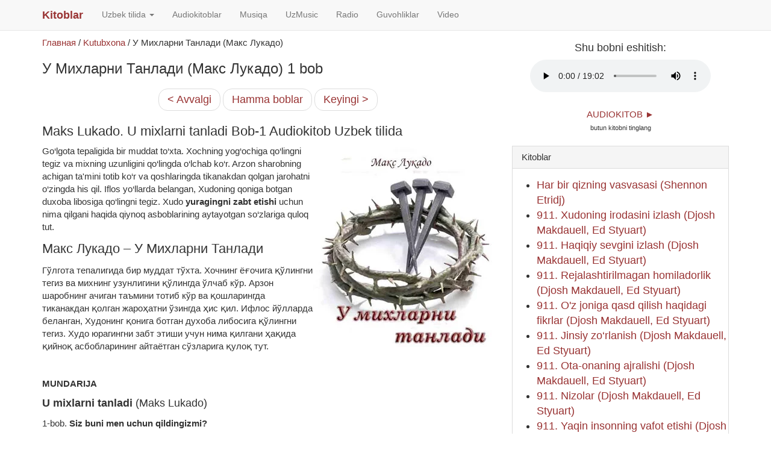

--- FILE ---
content_type: text/html; charset=UTF-8
request_url: https://www.kitobook.com/kitoblar/category/book/kutubxona/969/1/
body_size: 18713
content:
<!DOCTYPE HTML>
<html>

<head>   

    <meta charset="utf-8" />
    <meta name="description" content="Maks Lukado. U mixlarni tanladi Bob-1 Audiokitob Uzbek tilida" />
    <meta name="keywords" content="Maks Lukado. U mixlarni tanladi Bob-1 Audiokitob Uzbek tilida" />
    <meta name="viewport" content="width=device-width, initial-scale=1.0" />

    <link rel="shortcut icon" href="/favicon.ico" />                
    <title>Maks Lukado. U mixlarni tanladi Bob-1 Audiokitob Uzbek tilida</title>
    
    
    <link rel="stylesheet" type="text/css" href="/kitoblar/application/views/default/css/bootstrap.min.css" />
    <link rel="stylesheet" type="text/css" href="/kitoblar/application/views/default/css/bootstrap-theme.min.css" />
    <link rel="stylesheet" type="text/css" href="/kitoblar/application/views/default/css/style.css" />
    
    <!--[if lt IE 9]>
    <script src="https://oss.maxcdn.com/libs/html5shiv/3.7.0/html5shiv.js"></script>
    <script src="https://oss.maxcdn.com/libs/respond.js/1.4.2/respond.min.js"></script>
    <![endif]-->
    <meta name="robots" content="index, follow">
<!-- Yandex.Metrika counter -->
<script type="text/javascript" >
   (function(m,e,t,r,i,k,a){m[i]=m[i]||function(){(m[i].a=m[i].a||[]).push(arguments)};
   m[i].l=1*new Date();k=e.createElement(t),a=e.getElementsByTagName(t)[0],k.async=1,k.src=r,a.parentNode.insertBefore(k,a)})
   (window, document, "script", "https://mc.yandex.ru/metrika/tag.js", "ym");

   ym(51854858, "init", {
        id:51854858,
        clickmap:true,
        trackLinks:true,
        accurateTrackBounce:true
   });
</script>
<noscript><div><img src="https://mc.yandex.ru/watch/51854858" style="position:absolute; left:-9999px;" alt="" /></div></noscript>
<!-- /Yandex.Metrika counter -->

</head>

<body>


<!--  header -->
<header>
	<nav class="menu">
		<div class="navbar navbar-default navbar-fixed-top" role="navigation">
			<div class="container">
				<div class="navbar-header">
					<button type="button" class="navbar-toggle" data-toggle="collapse" data-target=".navbar-collapse">
						<span class="sr-only">
							раскрыть меню
						</span>
						<span class="icon-bar">
						</span>
						<span class="icon-bar">
						</span>
						<span class="icon-bar">
						</span>
					</button>
					<a class="navbar-brand" href="/"><span class="color-primary"><strong>Kitoblar</strong>&nbsp;<span class="color-second teka"></span></span></a>
				</div>
				<div class="navbar-collapse collapse">
					<ul class="nav navbar-nav">
					                        <li>
                            <a href="/kitoblar/book/" class="dropdown-toggle" data-toggle="dropdown">Uzbek tilida <b class="caret"></b></a>
                                                    <ul class="dropdown-menu">
                                                                                            <li>
									<a href="/kitoblar/category/book/kutubxona/">– &nbsp;  Kutubxona</a>
								</li>
                                                            
                            </ul>
                                                </li>
                                            
						<li>
							<!-- <a href="/audio/"> Аудио</a>-->
							<a href="/kitoblar/audio/">Audiokitoblar</a>
						</li>
						<li>
							<a target="_blank" href="/web/hamdusano/" title="Uzbek musiqa - Hamdu Sano. Bepul mp3 ko`chirish">Musiqa</a>
						</li>
						<li>
							<!-- <a target="_blank" href="/web/" title="Qo'shiqlar to'plami - Akkordlar bilan">Akkord</a> -->
							<a href="/uzmusic/" title="Uzbek Music online">UzMusic</a>
						</li>
						
						<li>
							<a target="_blank" href="/web/radio/" title="Uzbek TM-Radio online">Radio</a>
						</li>
						<!-- <li>
							<a href="/lexicon/">Словари</a>
						</li> -->
						<li>
						<a href="https://www.kitobook.com/web/guvohliklar-va-vazlari/masihiy-vazlari.html">Guvohliklar</a>
						</li>
						
						<li>
						<a title="Film. Kino. Video. Uzbek tilida onlayn film tomosha qiling" target="_blank" href="https://www.kitobook.com/web/video">Video</a>
						</li>
					</ul>
				</div>
				<!--/.nav-collapse -->
			</div>
		</div>
	</nav>
</header><!-- end header -->



<!--  content -->
<div id="content">
   
<div class="container">   <div class="row">      <div class="col-md-8">         <article itemscope="" itemtype="http://schema.org/Article">                        <nav class="breadcrumbs">
        <a href="/kitoblar/">Главная</a> <span class="breadcrumb_separator">/</span>
            <a href="/kitoblar/category/book/kutubxona/">Kutubxona</a> <span class="breadcrumb_separator">/</span>
            <span>
        У Михларни Танлади (Макс Лукадо)    </span>
    </nav>                        <h1 itemprop="name">У Михларни Танлади (Макс Лукадо) 1 bob</h1>                        <ul class="pager">                <li><a href="/kitoblar/category/book/kutubxona/969/0/">&lt; Avvalgi</a></li>                <li><a href="#pageModal" data-toggle="modal" data-target="#pageModal">Hamma boblar</a></li>                <li><a href="/kitoblar/category/book/kutubxona/969/2/">Keyingi &gt;</a></li>            </ul>                                            <div itemprop="articleBody" class="text comm">                <h1><span style="font-size:22px">Maks Lukado. U mixlarni tanladi Bob-1 Audiokitob Uzbek tilida</span></h1>

<p><img alt="Audiokitob Uzbek tilida" src="/kitoblar/images/illustration/Maks-Lukado_U-mixlarni.jpg" style="float:right; height:341px; width:300px" /></p>

<p>Go&lsquo;lgota tepaligida bir muddat to&lsquo;xta. Xochning yog&lsquo;ochiga qo&lsquo;lingni tegiz va mixning uzunligini qo&lsquo;lingda o&lsquo;lchab ko&lsquo;r. Arzon sharobning achigan ta&#39;mini totib ko&lsquo;r va qoshlaringda tikanakdan qolgan jarohatni o&lsquo;zingda his qil. Iflos yo&lsquo;llarda belangan, Xudoning qoniga botgan duxoba libosiga qo&lsquo;lingni tegiz. Xudo <strong>yuragingni zabt etishi</strong> uchun nima qilgani haqida qiynoq asboblarining aytayotgan so&lsquo;zlariga quloq tut.</p>

<p><span style="font-size:22px">Макс Лукадо &ndash; У Михларни Танлади</span></p>

<p>Гўлгота тепалигида бир муддат тўхта. Хочнинг ёғочига қўлингни тегиз ва михнинг узунлигини қўлингда ўлчаб кўр. Арзон шаробнинг ачиган таъмини тотиб кўр ва қошларингда тиканакдан қолган жароҳатни ўзингда ҳис қил. Ифлос йўлларда беланган, Худонинг қонига ботган духоба либосига қўлингни тегиз. Худо юрагингни забт этиши учун нима қилгани ҳақида қийноқ асбобларининг айтаётган сўзларига қулоқ тут.</p>

<p>&nbsp;</p>

<p><strong>MUNDARIJA</strong></p>

<p><span style="font-size:18px"><strong>U mixlarni tanladi</strong> (Maks Lukado)</span></p>

<p>1-bob. <strong>Siz buni men uchun qildingizmi?</strong></p>

<p>2-bob. <strong>&quot;Men sizning tabiatingizning qorong&#39;u tomonini egallab olaman&quot;</strong><br />
Jangovar askarning tupurishida</p>

<p>3-bob. <strong>&quot;Men sizni shu qadar yaxshi ko&#39;rardimki, sizlardan biriga aylandim&quot;</strong><br />
Tikanlar bilan toj kiygan jangovor va&#39;da</p>

<p>4-bob. <strong>&quot;Men seni kechiraman&quot;</strong><br />
Chinnigullarda kurashish va&#39;dasi</p>

<p>5-bob. <strong>&quot;Men siz bilan tilingizda gaplashaman&quot;</strong><br />
Yozuvda jang haqidagi va&#39;da</p>

<p>6-bob. <strong>&quot;Men sizga tanlov qilishga ruxsat beraman.&quot;</strong><br />
Battle Promise dvux krestax-da</p>

<p>7-bob. <strong>&quot;Men seni tark etmayman.&quot;</strong><br />
Xoch yo&#39;lidagi va&#39;daga qarshi kurash</p>

<p>8-bob. <strong>&quot;Men sizga kiyimimni beraman&quot;.</strong><br />
Xaltada va&#39;daga qarshi kurash</p>

<p>9-bob. <strong>&quot;Men sizni huzurimga taklif qilaman.&quot;</strong><br />
Yirtilgan go&#39;shtda va&#39;da bilan kurashish</p>

<p>10-bob. <strong>&quot;Men dardimni tushunaman&quot;</strong><br />
Namlangan sirka shimgichida va&#39;da bilan kurashish</p>

<p>11-bob. <strong>&quot;Men seni qutqardim, saqlayman&quot;</strong><br />
Qon va suv uchun jangovar va&#39;da</p>

<p>12-bob. <strong>&quot;Men seni abadiy sevaman&quot;</strong><br />
Xochda va&#39;da bilan kurashish</p>

<p>13-bob. <strong>&quot;Men sizning fojiangizni g&#39;alabaga aylantira olaman&quot;</strong><br />
Pogrebalnyx tagliklarida Boje obetovanie</p>

<p>14-bob. <strong>&quot;Men g&#39;alabani qo&#39;lga kiritdim.&quot;</strong><br />
Bo&#39;sh qabrda va&#39;da bilan kurashish</p>

<p>15-bob. <strong>Xochda nima qoldirasiz?</strong></p>

<p>16-bob. <strong>Yakunlovchi so&#39;zlar</strong></p>

<p>&nbsp;</p>

<hr />
<p><span style="color:#808080"><strong>Книга на узбекском языке Он Выбрал Гвозди</strong></span></p>

<p><span style="color:#808080">Автор: Макс Лукадо</span></p>

<p><span style="color:#808080">Одна из тех книг, что не оставляют равнодушными. Макс Лукадо <strong>открывает свое сердце перед нами</strong>, а в нем &ndash; Господь. Если вы думаете, что Бог вас оставил, что Он ничего не сделал для вас, что Его нет рядом, то узнайте, что сделал Бог, чтобы завоевать твое сердце. Бога есть за что благодарить! В нашей жизни есть то, за что мы можем и должны благодарить Иисуса Христа! Сама жизнь, то, что мы ее имеем, то, что мы живем &ndash; причина благодарности Господу.</span></p>

<p><span style="color:#808080">Но хотите узнать самую удивительную вещь о Том, Кто надел терновый венец вместо небесного? Он сделал это ради тебя.</span></p>

<p><span style="color:#808080">Задержись на Голгофском холме. Дотронься до дерева креста и примерь ГВОЗДЬ к своей руке. Глотни кислятину дешевого вина и почувствуй царапину от ТЕРНОВОГО ШИПА на своей брови. Прикоснись к бархату уличной грязи, пропитанной кровью Бога. Позволь орудиям ПЫТОК поведать свою историю. Послушай, как они расскажут о том, что сделал Бог, чтобы завоевать твое СЕРДЦЕ.</span></p>

<p><strong><span style="color:#808080">ОН ВЫБРАЛ ГВОЗДИ</span></strong><br />
<span style="color:#808080">Что сделал Бог, чтобы завоевать твое сердце</span></p>

<p><span style="color:#808080">Макс Лукадо</span></p>

<p>&nbsp;</p>

<p><strong><span style="color:#808080">ОГЛАВЛЕНИЕ</span></strong></p>

<p><span style="color:#808080">ПРИЗНАТЕЛЬНОСТЬ</span></p>

<p><span style="color:#808080">1. ТЫ СДЕЛАЛ ЭТО РАДИ МЕНЯ?</span></p>

<p><span style="color:#808080">2. &laquo;Я ВОЗЬМУ НА СЕБЯ ТЕМНУЮ СТОРОНУ ТВОЕЙ НАТУРЫ&raquo;<br />
Божье обетование в плевке солдата</span></p>

<p><span style="color:#808080">3. &laquo;Я ВОЗЛЮБИЛ ТЕБЯ НАСТОЛЬКО, ЧТО СТАЛ ОДНИМ ИЗ ВАС&raquo;<br />
Божье обетование в терновом венце</span></p>

<p><span style="color:#808080">4. &laquo;Я ПРОЩАЮ ТЕБЯ&raquo;<br />
Божье обетование в гвоздях</span></p>

<p><span style="color:#808080">5. &laquo;Я БУДУ ГОВОРИТЬ С ТОБОЙ НА ТВОЕМ ЯЗЫКЕ&raquo;<br />
Божье обетование в надписи</span></p>

<p><span style="color:#808080">6. &laquo;Я ПОЗВОЛЮ ТЕБЕ ВЫБИРАТЬ&raquo;<br />
Божье обетование в двух крестах</span></p>

<p><span style="color:#808080">7. &laquo;Я НЕ ПОКИНУ ТЕБЯ&raquo;<br />
Божье обетование в крестном пути</span></p>

<p><span style="color:#808080">8. &laquo;Я ДАМ ТЕБЕ СВОЕ ОДЕЯНИЕ&raquo;<br />
Божье обетование в одеянии</span></p>

<p><span style="color:#808080">9. &laquo;Я ПРИГЛАШАЮ ТЕБЯ В СВОЕ ПРИСУТСТВИЕ&raquo;<br />
Божье обетование в истерзанной плоти</span></p>

<p><span style="color:#808080">10. &laquo;Я ПОНИМАЮ ТВОЮ БОЛЬ&raquo;<br />
Божье обетование в пропитанной уксусом губке</span></p>

<p><span style="color:#808080">11. &laquo;Я ИСКУПИЛ ТЕБЯ, И Я БУДУ ХРАНИТЬ ТЕБЯ&raquo;<br />
Божье обетование в крови и воде</span></p>

<p><span style="color:#808080">12. &laquo;Я БУДУ ЛЮБИТЬ ТЕБЯ ВЕЧНО&raquo;<br />
Божье обетование в кресте</span></p>

<p><span style="color:#808080">13. &laquo;Я МОГУ ОБРАТИТЬ ТВОЮ ТРАГЕДИЮ В ТРИУМФ&raquo;<br />
Божье обетование в погребальных пеленах</span></p>

<p><span style="color:#808080">14. &laquo;Я ОДЕРЖАЛ ПОБЕДУ&raquo;<br />
Божье обетование в пустой могиле</span></p>

<p><span style="color:#808080">15. ЧТО ТЫ ОСТАВИШЬ У КРЕСТА?</span></p>

<p><span style="color:#808080">ЗАКЛЮЧИТЕЛЬНОЕ СЛОВО</span></p>
            </div>                                                                             <ul class="pager">                <li><a href="/kitoblar/category/book/kutubxona/969/0/">&lt; Avvalgi</a></li>                <li><a href="#pageModal" data-toggle="modal" data-target="#pageModal">Hamma boblar</a></li>                <li><a href="/kitoblar/category/book/kutubxona/969/2/">Keyingi &gt;</a></li>            </ul>                        <div id="pageModal" class="modal fade" tabindex="-1" role="dialog">               <div class="modal-dialog modal-lg">                  <div class="modal-content">                     <div class="modal-header">                        <button type="button" class="close" data-dismiss="modal" aria-hidden="true">?</button>                        <h4 class="modal-title"><a href="/kitoblar/category/book/">Uzbek tilida</a>: У Михларни Танлади (Макс Лукадо)</h4>                     </div>                     <div class="modal-body">                        <p>Hamma boblar:</p>                                             <ul class="pagination pmodal">                                                                                <li><a href="/kitoblar/category/book/kutubxona/969/0/">0</a></li>                                                                                                            <li><span class="page-numbers current">1</span></li>                                                                                                            <li><a href="/kitoblar/category/book/kutubxona/969/2/">2</a></li>                                                                                                            <li><a href="/kitoblar/category/book/kutubxona/969/3/">3</a></li>                                                                                                            <li><a href="/kitoblar/category/book/kutubxona/969/4/">4</a></li>                                                                                                            <li><a href="/kitoblar/category/book/kutubxona/969/5/">5</a></li>                                                                                                            <li><a href="/kitoblar/category/book/kutubxona/969/6/">6</a></li>                                                                                                            <li><a href="/kitoblar/category/book/kutubxona/969/7/">7</a></li>                                                                                                            <li><a href="/kitoblar/category/book/kutubxona/969/8/">8</a></li>                                                                                                            <li><a href="/kitoblar/category/book/kutubxona/969/9/">9</a></li>                                                                                                            <li><a href="/kitoblar/category/book/kutubxona/969/10/">10</a></li>                                                                                                            <li><a href="/kitoblar/category/book/kutubxona/969/11/">11</a></li>                                                                                                            <li><a href="/kitoblar/category/book/kutubxona/969/12/">12</a></li>                                                                                                            <li><a href="/kitoblar/category/book/kutubxona/969/13/">13</a></li>                                                                                                            <li><a href="/kitoblar/category/book/kutubxona/969/14/">14</a></li>                                                                                                            <li><a href="/kitoblar/category/book/kutubxona/969/15/">15</a></li>                                                                                                            <li><a href="/kitoblar/category/book/kutubxona/969/16/">16</a></li>                                                                            </ul>                                                                  </div>                     <div class="modal-footer">                        <button type="button" class="btn btn-default" data-dismiss="modal">закрыть</button>                     </div>                  </div>               </div>            </div>            <!-- #Modal -->                        <ul class="pagination">
             
        <li><a href="/kitoblar/category/book/kutubxona/969/0/">&laquo;</span></a></li>
                     
        <li><a href="/kitoblar/category/book/kutubxona/969/0/">&lt;</span></a></li>
                     
        <li><a href="/kitoblar/category/book/kutubxona/969/0/">0</span></a></li>
                            <li><span class="page-numbers current">1</span></li>
                     
        <li><a href="/kitoblar/category/book/kutubxona/969/2/">2</span></a></li>
                     
        <li><a href="/kitoblar/category/book/kutubxona/969/3/">3</span></a></li>
                     
        <li><a href="/kitoblar/category/book/kutubxona/969/4/">4</span></a></li>
                     
        <li><a href="/kitoblar/category/book/kutubxona/969/5/">5</span></a></li>
                     
        <li><a href="/kitoblar/category/book/kutubxona/969/2/">&gt;</span></a></li>
                     
        <li><a href="/kitoblar/category/book/kutubxona/969/16/">&raquo;</span></a></li>
            </ul>                        <br />            <br />         </article>      </div>            <div class="col-md-4">                           <div class="text-center">            <h4>Shu bobni eshitish:</h4>                        <audio controls="">                              <source src="/kitoblar/media/mp3/ML/U-mixlarni-tanladi_Maks-Lukado_01-bob.mp3" type="audio/mpeg"/>                                          </audio>                                 </div>         <br />                                                                        

<div align=center>




<a href="https://www.kitobook.com/kitoblar/audio/kutubxona/" id="dynamicLinkBetweenBookAndAudio">AUDIOKITOB ►</a>
<script>
    (function(){
        // Изменение ссылки с книги на аудио и наоборт, с учетом индекса книги
        // Работает только на одну ссылку
        // Пример сссылки <a href="https://www.kitobook.com/kitoblar/category/book/kutubxona/" id="dynamicLinkBetweenBookAndAudio">Link text</a>
        // Функия добавляет к ссылке (href) индекс книги, которую получает с URL
        let link = window.location.pathname.split("/");
        for (let i = link.length; i > 0; i--) {
            if (+link[i] > 300) {
                document.getElementById("dynamicLinkBetweenBookAndAudio").href += link[i].toString();
                break;
            }
        }
    })();
</script>
<br /><span style='font-size:11px; color-text:#E9E9E9;'>butun kitobni tinglang</span> 
</div><br />

 <section class="panel panel-default">
	<header class="panel-heading">
	   <h3 class="panel-title">Kitoblar</h3>
	</header>
	<div class="panel-body">
	   <div class="row">
		  <ul>
						<li><a  href="/kitoblar/category/book/kutubxona/873/1/">Har bir qizning vasvasasi (Shennon Etridj)</a></li>
						<li><a  href="/kitoblar/category/book/kutubxona/874/1/">911. Xudoning irodasini izlash (Djosh Makdauell, Ed Styuart) </a></li>
						<li><a  href="/kitoblar/category/book/kutubxona/875/1/">911. Haqiqiy sevgini izlash (Djosh Makdauell, Ed Styuart)</a></li>
						<li><a  href="/kitoblar/category/book/kutubxona/876/1/">911. Rejalashtirilmagan homiladorlik (Djosh Makdauell, Ed Styuart) </a></li>
						<li><a  href="/kitoblar/category/book/kutubxona/877/1/">911. O'z joniga qasd qilish haqidagi fikrlar (Djosh Makdauell, Ed Styuart)</a></li>
						<li><a  href="/kitoblar/category/book/kutubxona/878/1/">911. Jinsiy zo‘rlanish (Djosh Makdauell, Ed Styuart) </a></li>
						<li><a  href="/kitoblar/category/book/kutubxona/879/1/">911. Ota-onaning ajralishi (Djosh Makdauell, Ed Styuart)</a></li>
						<li><a  href="/kitoblar/category/book/kutubxona/880/1/">911. Nizolar (Djosh Makdauell, Ed Styuart)</a></li>
						<li><a  href="/kitoblar/category/book/kutubxona/881/1/">911. Yaqin insonning vafot etishi (Djosh Makdauell, Ed Styuart) </a></li>
						<li><a  href="/kitoblar/category/book/kutubxona/882/1/">Сенинг Чўққиларинг томон йўл (Ханна Харвард)</a></li>
						<li><a  href="/kitoblar/category/book/kutubxona/883/1/">Фаришталар ҳам сукут сақлаган эдилар (Макс Лукадо)</a></li>
						<li><a  href="/kitoblar/category/book/kutubxona/884/1/">Худонинг Буюклиги (Эйден Тозер)</a></li>
						<li><a  href="/kitoblar/category/book/kutubxona/885/1/">Яраланган юрак (Дэн Аллендер)</a></li>
						<li><a  href="/kitoblar/category/book/kutubxona/886/1/">Худонинг Муқаддаслиги (Роберт Спраул)</a></li>
						<li><a  href="/kitoblar/category/book/kutubxona/887/1/">Фарзандингиз учун қай тариқа чўпон бўлиш мумкин? (Тед Трипп)</a></li>
						<li><a  href="/kitoblar/category/book/kutubxona/888/1/">Энага яна ёрдамга шошади (Мишель Лароу)</a></li>
						<li><a  href="/kitoblar/category/book/kutubxona/889/1/">Iso (Josh Makdauell)</a></li>
						<li><a  href="/kitoblar/category/book/kutubxona/890/1/">Сандон устида (Макс Лукадо)</a></li>
						<li><a  href="/kitoblar/category/book/kutubxona/891/1/">Гувохлик ва биография (Николай Бойко Ерофеевич)</a></li>
						<li><a  href="/kitoblar/category/book/kutubxona/892/1/">Турмуш ўртоғингиз нотўғри ёъл тутганда, Сиз тоғри ёъл тудинг (Лесли Верник)</a></li>
						<li><a  href="/kitoblar/category/book/kutubxona/893/1/">Матонат соҳиби (Джош Макдауелл) </a></li>
						<li><a  href="/kitoblar/category/book/kutubxona/894/1/">Бахтли оила (Абдулла Рашидов)</a></li>
						<li><a  href="/kitoblar/category/book/kutubxona/895/1/">Zamonamiz durdonasi (Nikolay Boyko)</a></li>
						<li><a  href="/kitoblar/category/book/kutubxona/896/1/">Худди Исо Каби (Макс Лукадо)</a></li>
						<li><a  href="/kitoblar/category/book/kutubxona/897/1/">Уни Нажоткор деб аташлари таажжубли эмас (Макс Лукадо)</a></li>
						<li><a  href="/kitoblar/category/book/kutubxona/898/1/">Дарбадар ўгилнинг қайтиши (Генри Нувен)</a></li>
						<li><a  href="/kitoblar/category/book/kutubxona/899/1/">Худо жуда яқин келди (Макс Лукадо)</a></li>
						<li><a  href="/kitoblar/category/book/kutubxona/900/1/">Эски Аҳд аёллари ҳақида вазлар (Чарлз Спержен)</a></li>
						<li><a  href="/kitoblar/category/book/kutubxona/901/1/">Iso bizning taqdirimiz (Vilgelm Bush)</a></li>
						<li><a  href="/kitoblar/category/book/kutubxona/902/1/">Сиз осмонда қилолмайдиган иш (Марк Кехилл)</a></li>
						<li><a  href="/kitoblar/category/book/kutubxona/903/1/">Дарбадар ўғил (Чарлз Спержен)</a></li>
						<li><a  href="/kitoblar/category/book/kutubxona/904/1/">Ҳомиладорлигим кундалиги (Вера Самарина)</a></li>
						<li><a  href="/kitoblar/category/book/kutubxona/905/1/">Иброҳимнинг оиласи: парчаланган шажарани шифолаш (Дон Мак-Керри)</a></li>
						<li><a  href="/kitoblar/category/book/kutubxona/906/1/">Зулматдаги нур (Доктор Джеймс ва Ширли Добсон)</a></li>
						<li><a  href="/kitoblar/category/book/kutubxona/907/1/">Митти Тиллақўнғиз ва Серқуёш ўтлоқзор аҳолиси (Майя Огородникова)</a></li>
						<li><a  href="/kitoblar/category/book/kutubxona/908/1/">Подшоҳнинг сири  (Урусла Марк)</a></li>
						<li><a  href="/kitoblar/category/book/kutubxona/909/1/">Яна қароқчилар қўлидами? (Урусла Марк)</a></li>
						<li><a  href="/kitoblar/category/book/kutubxona/910/1/">Қароқчиларникидай  эмас (Марк Урусла)</a></li>
						<li><a  href="/kitoblar/category/book/kutubxona/911/1/"> Эътиқод уфқлари (Георгий Винс)</a></li>
						<li><a  href="/kitoblar/category/book/kutubxona/912/1/">(Биродар Андрей ва Алекс Янсен) Сирли масиҳийлар</a></li>
						<li><a  href="/kitoblar/category/book/kutubxona/913/1/">Масиҳийлик таълимоти асослари (Роберт Спраул)</a></li>
						<li><a  href="/kitoblar/category/book/kutubxona/914/1/">Ҳаёт бўронларига бардош беринг (Пол Эстебрукс)</a></li>
						<li><a  href="/kitoblar/category/book/kutubxona/915/1/">Абадийликка ишонаман (Николай Ерофеевич Бойко)</a></li>
						<li><a  href="/kitoblar/category/book/kutubxona/916/1/">Ўсмир ибодатининг кучи (Сторми Омартиан)</a></li>
						<li><a  href="/kitoblar/category/book/kutubxona/917/1/">Чегарасиз хает (Ник Вуйчич)</a></li>
						<li><a  href="/kitoblar/category/book/kutubxona/918/1/">Севимли инсоннинг ҳаёти (Генри Нувен)</a></li>
						<li><a  href="/kitoblar/category/book/kutubxona/919/1/">Довюраклар (Макс Лукадо)</a></li>
						<li><a  href="/kitoblar/category/book/kutubxona/920/1/">Бирга қилинган ибодатнинг қудрати (Сторми Омартиан)</a></li>
						<li><a  href="/kitoblar/category/book/kutubxona/921/1/">Хузур халоват амрлари (Джон Макартур)</a></li>
						<li><a  href="/kitoblar/category/book/kutubxona/922/1/">Саботли инсон (Джош Макдауелл)</a></li>
						<li><a  href="/kitoblar/category/book/kutubxona/923/1/">Shijoatkor (Nik Vuychich)</a></li>
						<li><a  href="/kitoblar/category/book/kutubxona/924/1/">Мақсад Сари Йўналтирилган Ҳаёт (Рик Уоррен)</a></li>
						<li><a  href="/kitoblar/category/book/kutubxona/925/1/">Тарих йўналишини ўзгартирган далил  (Джош ва Шон Макдауэлл)</a></li>
						<li><a  href="/kitoblar/category/book/kutubxona/926/1/">Чалғитиш номли душман (Джон Мэйсон)</a></li>
						<li><a  href="/kitoblar/category/book/kutubxona/927/1/">Мафтункор Гўзаллик (Джон ва Стейси Элдридж)</a></li>
						<li><a  href="/kitoblar/category/book/kutubxona/928/1/">Севги ва ҳурмат (Эмерсон Эггерих)</a></li>
						<li><a  href="/kitoblar/category/book/kutubxona/929/1/">Ayollar ishongan yolg‘on va ozod qiladigan haqiqat (Nensi Demoss)</a></li>
						<li><a  href="/kitoblar/category/book/kutubxona/930/1/">Хакиат асоси (Джон Стотт)</a></li>
						<li><a  href="/kitoblar/category/book/kutubxona/931/1/">Ибодатгўй аёлнинг кучи (Сторми Омартиан)</a></li>
						<li><a  href="/kitoblar/category/book/kutubxona/932/1/">Тўғри қарор (Джош ва Дотти Макдауэлл)</a></li>
						<li><a  href="/kitoblar/category/book/kutubxona/933/1/">Нега? (Филип Янси)</a></li>
						<li><a  href="/kitoblar/category/book/kutubxona/934/1/">Hayotdagi yetakchilik va ijodiy salohiyat (Rik Joyner) </a></li>
						<li><a  href="/kitoblar/category/book/kutubxona/935/1/">Ishayo 53 sharxlar (Mitch Gleyzer) </a></li>
						<li><a  href="/kitoblar/category/book/kutubxona/936/1/">Xudoga qay tarzda manzur bolish mumkin (Robert Charlz Spraul) </a></li>
						<li><a  href="/kitoblar/category/book/kutubxona/937/1/">Mukaddas ruxning siri (Robert Charlz Spraul) </a></li>
						<li><a  href="/kitoblar/category/book/kutubxona/938/1/">Ota-ona ibodatining kuchi (Stormi  Omartian)</a></li>
						<li><a  href="/kitoblar/category/book/kutubxona/939/1/">Muhabbat tilsimi (Djosh Makdauell)</a></li>
						<li><a  href="/kitoblar/category/book/kutubxona/940/1/"> Xudoning qalbiga mos erkak (Jim Jorj)</a></li>
						<li><a  href="/kitoblar/category/book/kutubxona/941/1/">Bolaning nazaridagi qahramon (Djosh Makdauell)</a></li>
						<li><a  href="/kitoblar/category/book/kutubxona/942/1/">Энага ёрдамга шошади (Мишел Лароу)</a></li>
						<li><a  href="/kitoblar/category/book/kutubxona/943/1/">G‘alamisning xati (Klayv Steyplz Lyuis) </a></li>
						<li><a  href="/kitoblar/category/book/kutubxona/944/1/">Dolzarb Savollarga Javoblar (James Paker) </a></li>
						<li><a  href="/kitoblar/category/book/kutubxona/945/1/">Yalang‘och dalillar (Josh Makdauell) </a></li>
						<li><a  href="/kitoblar/category/book/kutubxona/946/1/">Erkak ehtiyoji, ayol ehtiyoji (Kichik Uillard F.Xarli)</a></li>
						<li><a  href="/kitoblar/category/book/kutubxona/947/1/">Tashlandiq bola (Robert Bob Mitchell) </a></li>
						<li><a  href="/kitoblar/category/book/kutubxona/948/1/">Oddiy Masihiylik (Klayv Steyplz Lyuis)</a></li>
						<li><a  href="/kitoblar/category/book/kutubxona/949/1/">Iso nomi bilan (Genri Nuven)</a></li>
						<li><a  href="/kitoblar/category/book/kutubxona/950/1/">Sevgi hayot tarzi sifatida (Geri Chepmen G.)</a></li>
						<li><a  href="/kitoblar/category/book/kutubxona/951/1/">Sevgining beshta tili (Geri Chepmen)</a></li>
						<li><a  href="/kitoblar/category/book/kutubxona/952/1/">O‘Smir Bilan Ochiq Suhbat (Josh va Dotti Makdauell)</a></li>
						<li><a  href="/kitoblar/category/book/kutubxona/953/1/">Mayin momaqaldiroq (Maks Lukado)</a></li>
						<li><a  href="/kitoblar/category/book/kutubxona/954/1/">Otaning 10 majburiyati (Josh Makdauell)</a></li>
						<li><a  href="/kitoblar/category/book/kutubxona/955/1/">Ruh va tana Uyg‘unligi. (Stormi Omartian)</a></li>
						<li><a  href="/kitoblar/category/book/kutubxona/956/1/">To‘g‘ri qarorlar izlab. (Josh Makdauell va Bob Xostetler)</a></li>
						<li><a  href="/kitoblar/category/book/kutubxona/957/1/">Nikohdagi Baxtning 10 Retsepti (Josh Makdauell)</a></li>
						<li><a  href="/kitoblar/category/book/kutubxona/958/1/">Shoshma-shosharliksiz hayot (Alan Fadling)</a></li>
						<li><a  href="/kitoblar/category/book/kutubxona/959/1/">Buyuklardan O‘rganing (Jon Maksvell)</a></li>
						<li><a  href="/kitoblar/category/book/kutubxona/960/1/">Shogirdlarni tarbiyalovchi cho‘pon (Bill Xall)</a></li>
						<li><a  href="/kitoblar/category/book/kutubxona/961/1/">Ilohiy Kontrabandachi (Birodar Andrey)</a></li>
						<li><a  href="/kitoblar/category/book/kutubxona/962/1/">Erkaklarga Ayollar Haqida MUTLAQO MAXFIY (Shonti va Jeff Feldan)</a></li>
						<li><a  href="/kitoblar/category/book/kutubxona/963/1/">Erkaklar va ayollar teng, ammo turlicha (A.Strok)</a></li>
						<li><a  href="/kitoblar/category/book/kutubxona/964/1/">Меҳмондўстлик амрлари (Александр Строк)</a></li>
						<li><a  href="/kitoblar/category/book/kutubxona/965/1/">Аниқлик излаб (Джош Макдауелл)</a></li>
						<li><a  href="/kitoblar/category/book/kutubxona/966/1/">Исо (Джош Макдауелл)</a></li>
						<li><a  href="/kitoblar/category/book/kutubxona/967/1/">Ибодатгуй эрнинг қудрати (С.Омартиан)</a></li>
						<li><a  href="/kitoblar/category/book/kutubxona/968/1/">Одатий ҳаётга қарши малҳам (Макс Лукадо)</a></li>
						<li><a style="color:#F90;" href="/kitoblar/category/book/kutubxona/969/1/">У Михларни Танлади (Макс Лукадо)</a></li>
						<li><a  href="/kitoblar/category/book/kutubxona/970/1/">Сен уддалайсан (Макс Лукадо)</a></li>
						<li><a  href="/kitoblar/category/book/kutubxona/971/1/">Бу одамлар ким? 2-китоб (Макс Лукадо)</a></li>
						<li><a  href="/kitoblar/category/book/kutubxona/972/1/">Бу одамлар ким? 1-китоб (Макс Лукадо)</a></li>
						<li><a  href="/kitoblar/category/book/kutubxona/973/1/">Эзгулик Учун (Чарлз Стенли)</a></li>
						<li><a  href="/kitoblar/category/book/kutubxona/974/1/">Самода бизни нима кутади? (Рэнди Алькорн)</a></li>
						<li><a  href="/kitoblar/category/book/kutubxona/975/1/">Ибодатгўй Рафиқанинг Қудрати (Сторми Омартиан)</a></li>
						<li><a  href="/kitoblar/category/book/kutubxona/976/1/">Қирол буйруғи (Елена Соколова)</a></li>
						<li><a  href="/kitoblar/category/book/kutubxona/977/1/">Оиладаги туб Ўзгаришилар (Дуглас Уилсон)</a></li>
						<li><a  href="/kitoblar/category/book/kutubxona/978/1/">Худога манзур аёл (Элизабет Джордж)</a></li>
						<li><a  href="/kitoblar/category/book/kutubxona/979/1/">Асл бўлиб дуёга келгансан, нусха бўлиб ўтиб кетма (Джон Мейсон)</a></li>
						<li><a  href="/kitoblar/category/book/kutubxona/980/1/">Айтилган барча гапларга ишонаверма (Джош Мак-Дауэлл)</a></li>
						<li><a  href="/kitoblar/category/book/kutubxona/981/1/">Олтин қалб (Елена Соколова)</a></li>
						<li><a  href="/kitoblar/category/book/kutubxona/982/1/">Бахт Шахри (Елена Соколова)</a></li>
						<li><a  href="/kitoblar/category/book/kutubxona/983/1/">Гуркираган насторийлар Альманах.(Махдумзода Бахромхан)</a></li>
						<li><a  href="/kitoblar/category/book/kutubxona/984/1/">Аффабель Новда. Абадият тарафидаги ойна (Джон Бивер)</a></li>
						<li><a  href="/kitoblar/category/book/kutubxona/985/1/">Ҳузур ҳаловатда ўсиб (Боб Джорж)</a></li>
						<li><a  href="/kitoblar/category/book/kutubxona/986/1/">Иноятнинг ажойиблиги нимада (Филип Янси)</a></li>
						<li><a  href="/kitoblar/category/book/kutubxona/987/1/">Марям (Риверс Франсин)</a></li>
						<li><a  href="/kitoblar/category/book/kutubxona/988/1/">Бурсабо (Риверс Франсин)</a></li>
						<li><a  href="/kitoblar/category/book/kutubxona/989/1/">Рут (Риверс Франсин)</a></li>
						<li><a  href="/kitoblar/category/book/kutubxona/990/1/">Рахоба (Риверс Франсин)</a></li>
						<li><a  href="/kitoblar/category/book/kutubxona/991/1/">Тамара (Риверс Франсин)</a></li>
						<li><a  href="/kitoblar/category/book/kutubxona/992/1/">Самовий одам (Пол Хатауэй) Ака Юн</a></li>
						<li><a  href="/kitoblar/category/book/kutubxona/993/1/">Шунчаки дурадгор эмас (Джош Мак-Дауэлл)</a></li>
						<li><a  href="/kitoblar/category/book/kutubxona/994/1/">Фаришта айтиб берган ҳикоя (Макс Лукадо)</a></li>
						<li><a  href="/kitoblar/category/book/kutubxona/995/1/">Йиртилган парда (Гулшан Эстер)</a></li>
						<li><a  href="/kitoblar/category/book/kutubxona/996/1/">Руҳий жанг (Жон Буньянн)</a></li>
						<li><a  href="/kitoblar/category/book/kutubxona/997/1/">Гувоҳ (Джош Мак-Дауэлл)</a></li>
						<li><a  href="/kitoblar/category/book/kutubxona/998/1/">Кувгинлар Кетидан Келадиган Рохат. (Рон Брэкин)</a></li>
						<li><a  href="/kitoblar/category/book/kutubxona/999/1/">ЙЎЛБАРСНИ БЎЙСУНДИРИШ (Тони Энтони)</a></li>
					  </ul>
	   </div>
	</div>
 </section>

 

<div align=center>
<a target="_blank" href="https://forms.gle/GMWWkMBf3qzfRtnt7">Qaysi kitoblarni eshitmoqchisiz?<br /><img alt="Qaysi kitoblarni tinglashni istaysiz?" src="https://kitobook.com/images/kitobni.jpg" style="border:2px solid #FFFFFF"></a><br />
<span style='font-size:11px; color-text:#E9E9E9;'>docs.google.com/forms</span> 
</div><br />
    		
			<b>Xush kelibsiz!</b><br /><br />
			Яхши аудио Китоблар<br />
<a href="https://www.youtube.com/@UzAudioKitob/">YouTube.com/@UzAudioKitob</a><br /><br />

<a href="https://www.kitobook.com/kitoblar/audio/"><img alt="Audiokitoblar Uzbek tilida" src="https://kitobook.com/kitoblar/images/obl/all-kitoblar100.jpg" style="border:2px solid #FFFFFF"></a><br /><br />

<a target="_blank" href="https://www.kitobook.com/web/video/film-muqaddas-kitob-2.html">Kinolar va Multiklar<br /><img alt="Kinolar Uzbek tilida" src="https://kitobook.com/kitoblar/images/obl/kino-uzbek-tilida100.jpg" style="border:2px solid #FFFFFF"></a><br /><br />

<a target="_blank" href="https://www.kitobook.com/audio/injil/41/">Audiokitob - Injil Uzbek tilidagi. Yangi Ahd<br /><img alt="Audiokitob Injil Uzbek tilidagi. Yangi Ahd" src="https://kitobook.com/kitoblar/images/obl/audio-kitoblar-uzb100.jpg" style="border:2px solid #FFFFFF"></a><br /><br />

<a target="_blank" href="https://t.me/audio_kito_bot">Аудио Кутубхона<br /><img alt="Audiokitob Uzbek tilida" src="https://kitobook.com/kitoblar/images/obl/audio-kitoblar_telegram250.jpg" style="border:2px solid #FFFFFF"></a><br />


Telegram bot: @audio_kito_bot<br />
Kanal: <a target="_blank" href="https://t.me/kitoblar_elektron_uz">@kitoblar_elektron_uz</a>
<br />
 <b><a target="_blank" href="https://t.me/audio_kitoblar_uzbektilida">@audio_kitoblar_uzbektilida</a></b>
<br />
🎧 Ushbu kanal siz uchun turli janrdagi Audio kitoblarni taqdim etadi.<br />

- Kitoblar<br />
- Tahlillar<br />
- Suhbatlar<br />
- Mulohazalar<br />
- Bilimlar<br />
- Tarixiy asarlar<br />
- Motivatsion kitoblar<br />

📖 Vaqtingizni unumli o‘tkazing va bilimlaringizni kengaytiring!
<br /><br /><br />

<a target="_blank" href="https://kitobook.com/gospel/"><img alt="Audiokitob Injil Uzbek tilidagi. Yangi Ahd" src="https://kitobook.com/gospel/img/Xushxabar_hikoyalari.png" style="border:2px solid #FFFFFF"></a><br /><br />

<div align="center">
<hr>
<div style="display: flex; align-items:center; column-gap: 10px;">
        <span class="text-left">
		<a target="_blank" href="https://www.kitobook.com/mcdonald/books/40/00.html">
		<img border="0" src="https://kitobook.com/mcdonald/img/MakDonaldning_sharhlari_kitob.jpg" alt="MakDonaldning sharhlari kitob"></a>
<br> 
Uilyam MakDonald - taniqli ilohiyot o‘qituvchisi, oltmishdan ortiq kitob muallifi.<br>
MakDonaldning Muqaddas Kitobga sharhlari - Muqaddas Kitob: <a href="https://www.kitobook.com/mcdonald/books/40/00.html">kitobook.com/mcdonald/</a>
  </span>
  </div>
<hr>
</div>
 <!--
<form method="post" class="searchform" action="/symphony/search/">            <div class="input-group">               <input class="form-control" value=" Simfoniyadan qidirish" onfocus="if (this.value == ' Simfoniyadan qidirish') {this.value = '';}" onblur="if (this.value == '') {this.value = ' Simfoniyadan qidirish';}" name="sym" id="s" type="text">               <span class="input-group-btn"><button class="btn btn-default">Qidirish</button></span>            </div>         </form> -->        <br><br>                        </div>   </div></div>    
</div>
<!-- end content -->



<!-- footer -->
<hr class="line" /><div class="container">	<div class="row">		<div class="col-md-4">			<h4 class="topminus">				Tarjimalar			</h4>			<ul>								                <li>					<a href="/kitoblar/category/book/kutubxona/">Uzbek tilida: Kutubxona</a>				</li>                                			</ul>			<br />		</div>		<div class="col-md-4">			<h4 class="topminus">				Sharhlar 			</h4>		<!--	<ul>              			</ul> -->			...ҳар куни — байрамнинг биринчи кунидан охирги кунигача Худонинг Таврот китобидан ўқиб берди...<br><br>...kunidan oxirgi kunigacha Xudoning Tavrot kitobidan o‘qib berdi... <br><i>Naximiyo 8:18</i> <br><br>		</div>		<div class="col-md-4">			<h4 class="topminus">				Ma’lumotlar			</h4>			<ul>				<li><a target="_blank" href="https://www.kitobook.com/web/Muqaddas-Kitob/">Мукаддас Китоб (web)</a>									</li>				<li>					<a target="_blank" href="http://ichlib.com">Kutubxona: Kitoblar, Audio, Video</a>									</li>				<li>					<a target="_blank" href="http://www.bibleforchildren.org/languages/uzbek/stories.php">Bolalar uchun Muqaddas Kitob</a>									</li>						<li>					<a target="_blank" href="http://ibt.org.ru/ru/ebook?id=UZB/latn">Download Injilning</a>					 PDF, FB2, EPUB				</li><li>					<a title="Uzbek tilida Muqaddas Kitob Injil skachat. Audio mp3, Download" target="_blank" href="https://yadi.sk/d/1_WkBeDqIXSJVg">Injil skachat</a> - Audio mp3, Download (.zip 624mb)				</li>			</ul>		</div>		<br />	</div></div><hr class="line" /><div class="container">	<div class="about">		
<h2>Yaxshi audio kitoblarni yuklab oling uzbek tilidagi</h2>


<a href="/kitoblar/category/book/kutubxona/873/1/"><img alt="Har bir qizning vasvasasi kitobi haqidagi fikrlar" src="https://kitobook.com/kitoblar/images/obl/873.jpg" style="border:4px solid #FFFFFF"></a>&nbsp; 
&nbsp;

<a href="/kitoblar/category/book/kutubxona/874/1/"><img alt="911. Xudoning irodasini izlash (Djosh Makdauell, Ed Styuart)" src="https://kitobook.com/kitoblar/images/obl/874.jpg" style="border:4px solid #FFFFFF"></a>&nbsp; 
&nbsp;
<a href="/kitoblar/category/book/kutubxona/875/1/"><img alt="911. Haqiqiy sevgini izlash (Djosh Makdauell, Ed Styuart)" src="https://kitobook.com/kitoblar/images/obl/875.jpg" style="border:4px solid #FFFFFF"></a>&nbsp; 
&nbsp;
<a href="/kitoblar/category/book/kutubxona/876/1/"><img alt="911. Rejalashtirilmagan homiladorlik (Djosh Makdauell, Ed Styuart)" src="https://kitobook.com/kitoblar/images/obl/876.jpg" style="border:4px solid #FFFFFF"></a>&nbsp; 
&nbsp;
<a href="/kitoblar/category/book/kutubxona/877/1/"><img alt="911. O'z joniga qasd qilish haqidagi fikrlar (Djosh Makdauell, Ed Styuart)" src="https://kitobook.com/kitoblar/images/obl/877.jpg" style="border:4px solid #FFFFFF"></a>&nbsp; 
&nbsp;
<a href="/kitoblar/category/book/kutubxona/878/1/"><img alt="911. Jinsiy zo‘rlanish (Djosh Makdauell, Ed Styuart)" src="https://kitobook.com/kitoblar/images/obl/878.jpg" style="border:4px solid #FFFFFF"></a>&nbsp; 
&nbsp;
<a href="/kitoblar/category/book/kutubxona/879/1/"><img alt="911. Ota-onaning ajralishi (Djosh Makdauell, Ed Styuart)" src="https://kitobook.com/kitoblar/images/obl/879.jpg" style="border:4px solid #FFFFFF"></a>&nbsp; 
&nbsp;
<a href="/kitoblar/category/book/kutubxona/880/1/"><img alt="911. Nizolar (Djosh Makdauell, Ed Styuart)" src="https://kitobook.com/kitoblar/images/obl/880.jpg" style="border:4px solid #FFFFFF"></a>&nbsp; 
&nbsp;
<a href="/kitoblar/category/book/kutubxona/881/1/"><img alt="911. Yaqin insonning vafot etishi (Djosh Makdauell, Ed Styuart)" src="https://kitobook.com/kitoblar/images/obl/881.jpg" style="border:4px solid #FFFFFF"></a>&nbsp; 
&nbsp;
<a href="/kitoblar/category/book/kutubxona/882/1/"><img alt="Сенинг Чўққиларинг томон йўл (Ханна Харвард)" src="https://kitobook.com/kitoblar/images/obl/882.jpg" style="border:4px solid #FFFFFF"></a>&nbsp; 
&nbsp;
<a href="/kitoblar/category/book/kutubxona/883/1/"><img alt="Фаришталар ҳам сукут сақлаган эдилар (Макс Лукадо)" src="https://kitobook.com/kitoblar/images/obl/883.jpg" style="border:4px solid #FFFFFF"></a>&nbsp; 
&nbsp;
<a href="/kitoblar/category/book/kutubxona/884/1/"><img alt="Худонинг Буюклиги (Эйден Тозер)" src="https://kitobook.com/kitoblar/images/obl/884.jpg" style="border:4px solid #FFFFFF"></a>&nbsp; 
&nbsp;
<a href="/kitoblar/category/book/kutubxona/885/1/"><img alt="Яраланган юрак (Дэн Аллендер)" src="https://kitobook.com/kitoblar/images/obl/885.jpg" style="border:4px solid #FFFFFF"></a>&nbsp; 
&nbsp;
<a href="/kitoblar/category/book/kutubxona/886/1/"><img alt="Худонинг Муқаддаслиги (Роберт Спраул)" src="https://kitobook.com/kitoblar/images/obl/886.jpg" style="border:4px solid #FFFFFF"></a>&nbsp; 
&nbsp;


<a href="/kitoblar/category/book/kutubxona/887/1/"><img alt="Фарзандингиз учун қай тариқа чўпон бўлиш мумкин? (Тед Трипп)" src="https://kitobook.com/kitoblar/images/obl/887.jpg" style="border:4px solid #FFFFFF"></a>&nbsp; 
&nbsp; 
<a href="/kitoblar/category/book/kutubxona/888/1/"><img alt="Энага яна ёрдамга шошади (Мишель Лароу)" src="https://kitobook.com/kitoblar/images/obl/888.jpg" style="border:4px solid #FFFFFF"></a>&nbsp; 
&nbsp; 
<a href="/kitoblar/category/book/kutubxona/890/1/"><img alt="Сандон устида (Макс Лукадо)" src="https://kitobook.com/kitoblar/images/obl/890.jpg" style="border:4px solid #FFFFFF"></a>&nbsp; 
<a href="/kitoblar/category/book/kutubxona/891/1/"><img alt="Гувохлик ва биография (Николай Бойко Ерофеевич)" src="https://kitobook.com/kitoblar/images/obl/891.jpg" style="border:4px solid #FFFFFF"></a>&nbsp; 
&nbsp; 
<a href="/kitoblar/category/book/kutubxona/892/1/"><img alt="Турмуш ўртоғингиз нотўғри ёъл тутганда, Сиз тоғри ёъл тудинг (Лесли Верник)" src="https://kitobook.com/kitoblar/images/obl/892.jpg" style="border:4px solid #FFFFFF"></a>&nbsp; 
&nbsp;
<a href="/kitoblar/category/book/kutubxona/893/1/"><img alt="Матонат соҳиби (Джош Макдауелл)" src="https://kitobook.com/kitoblar/images/obl/893.jpg" style="border:4px solid #FFFFFF"></a>&nbsp; 
&nbsp;
<a href="/kitoblar/category/book/kutubxona/894/1/"><img alt="Бахтли оила (Абдулла Рашидов)" src="https://kitobook.com/kitoblar/images/obl/894.jpg" style="border:4px solid #FFFFFF"></a>&nbsp; 
&nbsp;
<a href="/kitoblar/category/book/kutubxona/895/1/"><img alt="Zamonamiz durdonasi (Nikolay Boyko)" src="https://kitobook.com/kitoblar/images/obl/895.jpg" style="border:4px solid #FFFFFF"></a>&nbsp; 
&nbsp;
<a href="/kitoblar/category/book/kutubxona/896/1/"><img alt="Худди Исо Каби (Макс Лукадо)" src="https://kitobook.com/kitoblar/images/obl/896.jpg" style="border:4px solid #FFFFFF"></a>&nbsp; 
&nbsp;
<a href="/kitoblar/category/book/kutubxona/897/1/"><img alt="Уни Нажоткор деб аташлари таажжубли эмас (Макс Лукадо)" src="https://kitobook.com/kitoblar/images/obl/897.jpg" style="border:4px solid #FFFFFF"></a>&nbsp; 
&nbsp;
		
<a href="/kitoblar/category/book/kutubxona/898/1/"><img alt="Дарбадар ўгилнинг қайтиши (Генри Нувен)" src="https://kitobook.com/kitoblar/images/obl/898.jpg" style="border:4px solid #FFFFFF"></a>&nbsp; 
&nbsp;
<a href="/kitoblar/category/book/kutubxona/899/1/"><img alt="Худо жуда яқин келди (Макс Лукадо)" src="https://kitobook.com/kitoblar/images/obl/899.jpg" style="border:4px solid #FFFFFF"></a>&nbsp; 
&nbsp;
<a href="/kitoblar/category/book/kutubxona/900/1/"><img alt="Эски Аҳд аёллари ҳақида вазлар (Чарлз Спержен)" src="https://kitobook.com/kitoblar/images/obl/900.jpg" style="border:4px solid #FFFFFF"></a>&nbsp; 
&nbsp;
<a href="/kitoblar/category/book/kutubxona/901/1/"><img alt="Iso bizning taqdirimiz (Vilgelm Bush)" src="https://kitobook.com/kitoblar/images/obl/901.jpg" style="border:4px solid #FFFFFF"></a>&nbsp; 
&nbsp;
<a href="/kitoblar/category/book/kutubxona/902/1/"><img alt="Сиз осмонда қилолмайдиган иш (Марк Кехилл)" src="https://kitobook.com/kitoblar/images/obl/902.jpg" style="border:4px solid #FFFFFF"></a>&nbsp; 
&nbsp;
<a href="/kitoblar/category/book/kutubxona/903/1/"><img alt="Дарбадар ўғил (Чарлз Спержен)" src="https://kitobook.com/kitoblar/images/obl/903.jpg" style="border:4px solid #FFFFFF"></a>&nbsp; 
&nbsp;
<a href="/kitoblar/category/book/kutubxona/904/1/"><img alt="Ҳомиладорлигим кундалиги (Вера Самарина)" src="https://kitobook.com/kitoblar/images/obl/904.jpg" style="border:4px solid #FFFFFF"></a>&nbsp; 
&nbsp;
<a href="/kitoblar/category/book/kutubxona/905/1/"><img alt="Иброҳимнинг оиласи: парчаланган шажарани шифолаш (Дон Мак-Керри)" src="https://kitobook.com/kitoblar/images/obl/905.jpg" style="border:4px solid #FFFFFF"></a>&nbsp; 
&nbsp;
<a href="/kitoblar/category/book/kutubxona/906/1/"><img alt="Зулматдаги нур (Доктор Джеймс ва Ширли Добсон)" src="https://kitobook.com/kitoblar/images/obl/906.jpg" style="border:4px solid #FFFFFF"></a>&nbsp; 
&nbsp;
<a href="/kitoblar/category/book/kutubxona/907/1/"><img alt="Митти Тиллақўнғиз ва Серқуёш ўтлоқзор аҳолиси (Майя Огородникова)" src="https://kitobook.com/kitoblar/images/obl/907.jpg" style="border:4px solid #FFFFFF"></a>&nbsp; 
&nbsp;
<a href="/kitoblar/category/book/kutubxona/908/1/"><img alt="Подшоҳнинг сири  (Урусла Марк)" src="https://kitobook.com/kitoblar/images/obl/908.jpg" style="border:4px solid #FFFFFF"></a>&nbsp; 
&nbsp;
<a href="/kitoblar/category/book/kutubxona/909/1/"><img alt="Яна қароқчилар қўлидами? (Урусла Марк)" src="https://kitobook.com/kitoblar/images/obl/909.jpg" style="border:4px solid #FFFFFF"></a>&nbsp; 
&nbsp;
<a href="/kitoblar/category/book/kutubxona/910/1/"><img alt="Қароқчиларникидай  эмас (Марк Урусла)" src="https://kitobook.com/kitoblar/images/obl/910.jpg" style="border:4px solid #FFFFFF"></a>&nbsp; 
&nbsp;
<a href="/kitoblar/category/book/kutubxona/911/1/"><img alt="Эътиқод уфқлари (Георгий Винс)" src="https://kitobook.com/kitoblar/images/obl/911.jpg" style="border:4px solid #FFFFFF"></a>&nbsp; 
&nbsp;
<a href="/kitoblar/category/book/kutubxona/912/1/"><img alt="(Биродар Андрей ва Алекс Янсен) Сирли масиҳийлар" src="https://kitobook.com/kitoblar/images/obl/912.jpg" style="border:4px solid #FFFFFF"></a>&nbsp; 
&nbsp;
<a href="/kitoblar/category/book/kutubxona/913/1/"><img alt="Масиҳийлик таълимоти асослари (Роберт Спраул)" src="https://kitobook.com/kitoblar/images/obl/913.jpg" style="border:4px solid #FFFFFF"></a>&nbsp; 
&nbsp;
<a href="/kitoblar/category/book/kutubxona/914/1/"><img alt="Ҳаёт бўронларига бардош беринг (Пол Эстебрукс)" src="https://kitobook.com/kitoblar/images/obl/914.jpg" style="border:4px solid #FFFFFF"></a>&nbsp; 
&nbsp;
<a href="/kitoblar/category/book/kutubxona/915/1/"><img alt="Абадийликка ишонаман (Николай Ерофеевич Бойко)" src="https://kitobook.com/kitoblar/images/obl/915.jpg" style="border:4px solid #FFFFFF"></a>&nbsp; 
&nbsp;
					



<a href="/kitoblar/category/book/kutubxona/916/1/"><img alt="Ўсмир ибодатининг кучи (Сторми Омартиан) kitob Uzbek tilida" src="https://kitobook.com/kitoblar/images/obl/916.jpg" style="border:4px solid #FFFFFF"></a>&nbsp; 
&nbsp;
<a href="/kitoblar/category/book/kutubxona/917/1/"><img alt="Чегарасиз хает (Ник Вуйчич) kitob Uzbek tilida" src="https://kitobook.com/kitoblar/images/obl/917.jpg" style="border:4px solid #FFFFFF"></a>&nbsp; 
&nbsp;
<a href="/kitoblar/category/book/kutubxona/918/1/"><img alt="Севимли инсоннинг ҳаёти (Генри Нувен) kitob Uzbek tilida" src="https://kitobook.com/kitoblar/images/obl/918.jpg" style="border:4px solid #FFFFFF"></a>&nbsp; 
&nbsp;
<a href="/kitoblar/category/book/kutubxona/919/1/"><img alt="Довюраклар (Макс Лукадо) kitob Uzbek tilida" src="https://kitobook.com/kitoblar/images/obl/919.jpg" style="border:4px solid #FFFFFF"></a>&nbsp; 
&nbsp;
<a href="/kitoblar/category/book/kutubxona/920/1/"><img alt="Бирга қилинган ибодатнинг қудрати (Сторми Омартиан) kitob Uzbek tilida" src="https://kitobook.com/kitoblar/images/obl/920.jpg" style="border:4px solid #FFFFFF"></a>&nbsp; 
&nbsp;
<a href="/kitoblar/category/book/kutubxona/921/1/"><img alt="Хузур халоват амрлари (Джон Макартур) kitob Uzbek tilida" src="https://kitobook.com/kitoblar/images/obl/921.jpg" style="border:4px solid #FFFFFF"></a>&nbsp; 
&nbsp;
<a href="/kitoblar/category/book/kutubxona/922/1/"><img alt="Саботли инсон (Джош Макдауелл) kitob Uzbek tilida" src="https://kitobook.com/kitoblar/images/obl/922.jpg" style="border:4px solid #FFFFFF"></a>&nbsp; 
&nbsp;
<a href="/kitoblar/category/book/kutubxona/923/1/"><img alt="Shijoatkor (Nik Vuychich) kitob Uzbek tilida" src="https://kitobook.com/kitoblar/images/obl/923.jpg" style="border:4px solid #FFFFFF"></a>&nbsp; 
&nbsp;

<a href="/kitoblar/category/book/kutubxona/924/1/"><img alt="Мақсад Сари Йўналтирилган Ҳаёт (Рик Уоррен) kitob Uzbek tilida" src="https://kitobook.com/kitoblar/images/obl/924.jpg" style="border:4px solid #FFFFFF"></a>&nbsp; 
&nbsp;
<a href="/kitoblar/category/book/kutubxona/926/1/"><img alt="Чалғитиш номли душман (Джон Мэйсон) kitob Uzbek tilida" src="https://kitobook.com/kitoblar/images/obl/926.jpg" style="border:4px solid #FFFFFF"></a>&nbsp; 
&nbsp;
<a href="/kitoblar/category/book/kutubxona/927/1/"><img alt="Мафтункор Гўзаллик (Джон ва Стейси Элдридж) kitob Uzbek tilida" src="https://kitobook.com/kitoblar/images/obl/927.jpg" style="border:4px solid #FFFFFF"></a>&nbsp; 
&nbsp;
<a href="/kitoblar/category/book/kutubxona/928/1/"><img alt="Севги ва ҳурмат (Эмерсон Эггерих) kitob Uzbek tilida" src="https://kitobook.com/kitoblar/images/obl/928.jpg" style="border:4px solid #FFFFFF"></a>&nbsp; 
&nbsp;
<a href="/kitoblar/category/book/kutubxona/929/1/"><img alt="Ayollar... (Nensi Demoss) kitob Uzbek tilida" src="https://kitobook.com/kitoblar/images/obl/929.jpg" style="border:4px solid #FFFFFF"></a>&nbsp; 
&nbsp;
<a href="/kitoblar/category/book/kutubxona/930/1/"><img alt="Хакиат асоси (Джон Стотт) kitob Uzbek tilida" src="https://kitobook.com/kitoblar/images/obl/930.jpg" style="border:4px solid #FFFFFF"></a>&nbsp; 
&nbsp;

<a href="/kitoblar/category/book/kutubxona/931/1/"><img alt="ИБОДАТГЎЙ АЁЛНИНГ КУЧИ (СТОРМИ ОМАРТИАН) kitob Uzbek tilida" src="https://kitobook.com/kitoblar/images/obl/931.jpg" style="border:4px solid #FFFFFF"></a>&nbsp; 
&nbsp;
<a href="/kitoblar/category/book/kutubxona/932/1/"><img alt="ТЎҒРИ ҚАРОР (Джош ва Дотти Макдауэлл) kitob Uzbek tilida" src="https://kitobook.com/kitoblar/images/obl/932.jpg" style="border:4px solid #FFFFFF"></a>&nbsp; 
&nbsp;
<a href="/kitoblar/category/book/kutubxona/933/1/"><img alt="Нега? (Филип Янси) kitob Uzbek tilida" src="https://kitobook.com/kitoblar/images/obl/933.jpg" style="border:4px solid #FFFFFF"></a>&nbsp; 
&nbsp;
<a href="/kitoblar/category/book/kutubxona/934/1/"><img alt="Hayotdagi yetakchilik va ijodiy salohiyat (Rik Joyner) kitob Uzbek tilida" src="https://kitobook.com/kitoblar/images/obl/934.jpg" style="border:4px solid #FFFFFF"></a>&nbsp; 
&nbsp;
<a href="/kitoblar/category/book/kutubxona/935/1/"><img alt="Ishayo 53 sharxlar (Mitch Gleyzer) kitob Uzbek tilida" src="https://kitobook.com/kitoblar/images/obl/935.jpg" style="border:4px solid #FFFFFF"></a>&nbsp; 
&nbsp;
<a href="/kitoblar/category/book/kutubxona/936/1/"><img alt="Xudoga qay tarzda manzur bolish mumkin (Robert Charlz Spraul) kitob Uzbek tilida" src="https://kitobook.com/kitoblar/images/obl/936.jpg" style="border:4px solid #FFFFFF"></a>&nbsp; 
&nbsp;
<a href="/kitoblar/category/book/kutubxona/937/1/"><img alt="Mukaddas ruxning siri (Robert Charlz Spraul) kitob Uzbek tilida" src="https://kitobook.com/kitoblar/images/obl/937.jpg" style="border:4px solid #FFFFFF"></a>&nbsp; 
&nbsp;
<a href="/kitoblar/category/book/kutubxona/938/1/"><img alt="Ota-ona ibodatining kuchi (Stormi Omartian) kitob Uzbek tilida" src="https://kitobook.com/kitoblar/images/obl/938.jpg" style="border:4px solid #FFFFFF"></a>&nbsp; 
&nbsp;
<a href="/kitoblar/category/book/kutubxona/939/1/"><img alt="Muhabbat tilsimi (Djosh Makdauell) kitob Uzbek tilida" src="https://kitobook.com/kitoblar/images/obl/939.jpg" style="border:4px solid #FFFFFF"></a>&nbsp; 
&nbsp;
<a href="/kitoblar/category/book/kutubxona/940/1/"><img alt="Xudoning qalbiga mos erkak (Jim Jorj) kitob Uzbek tilida" src="https://kitobook.com/kitoblar/images/obl/940.jpg" style="border:4px solid #FFFFFF"></a>&nbsp; 
&nbsp;    <a href="/kitoblar/category/book/kutubxona/942/1/"><img alt="Enaga yordamga shoshadi (Mishel Larou) kitob Uzbek tilida" src="https://kitobook.com/kitoblar/images/obl/942.jpg" style="border:4px solid #FFFFFF"></a>&nbsp; 
&nbsp;
 <a href="/kitoblar/category/book/kutubxona/941/1/"><img alt="Bolaning nazaridagi qahramon (Djosh Makdauell) kitob Uzbek tilida" src="https://kitobook.com/kitoblar/images/obl/941.jpg" style="border:4px solid #FFFFFF"></a>&nbsp; 
&nbsp;
   <a href="/kitoblar/category/book/kutubxona/943/1/"><img alt="G‘alamisning xati (Klayv Steyplz Lyuis) kitob Uzbek tilida" src="https://kitobook.com/kitoblar/images/obl/943.jpg" style="border:4px solid #FFFFFF"></a>&nbsp; 
&nbsp;
 <a href="/kitoblar/category/book/kutubxona/944/1/"><img alt="Dolzarb Savollarga Javoblar (James Paker) kitob Uzbek tilida" src="https://kitobook.com/kitoblar/images/obl/944.jpg" style="border:4px solid #FFFFFF"></a>&nbsp; 
&nbsp;
 <a href="/kitoblar/category/book/kutubxona/945/1/"><img alt="kitob Uzbek tilida" src="https://kitobook.com/kitoblar/images/obl/945.jpg" style="border:4px solid #FFFFFF"></a>&nbsp; 
&nbsp;
 <a href="/kitoblar/category/book/kutubxona/946/1/"><img alt="kitob Uzbek tilida" src="https://kitobook.com/kitoblar/images/obl/946.jpg" style="border:4px solid #FFFFFF"></a>&nbsp; 
&nbsp;
 <a href="/kitoblar/category/book/kutubxona/947/1/"><img alt="kitob Uzbek tilida" src="https://kitobook.com/kitoblar/images/obl/947.jpg" style="border:4px solid #FFFFFF"></a>&nbsp; 
&nbsp;

<a href="https://www.kitobook.com/kitoblar/audio/kutubxona/948">
<img alt="Audio kitob Uzbekcha" src="https://kitobook.com/kitoblar/images/obl/948.jpg" style="border:4px solid #FFFFFF"></a>&nbsp; 
&nbsp;
<a href="https://www.kitobook.com/kitoblar/audio/kutubxona/949">
<img alt="Audio kitob Uzbekcha" src="https://kitobook.com/kitoblar/images/obl/949.jpg" style="border:4px solid #FFFFFF"></a>&nbsp; 
&nbsp;
<a href="https://www.kitobook.com/category/book/hikoyalar-kitobi/40/0/">
<img alt="Bolalar Audiokitob Uzbekcha" src="https://kitobook.com/kitoblar/images/obl/bibl-bm180.jpg" style="border:4px solid #FFFFFF"></a>&nbsp; 
&nbsp;
<a href="https://kitobook.com/category/book/hikoyalar-kitobi/1/1/">
<img alt="Bolalar kitob Uzbekcha" src="https://kitobook.com/kitoblar/images/obl/uz001.jpg" style="border:4px solid #FFFFFF"></a>&nbsp; 
&nbsp;
<a href="https://www.kitobook.com/kitoblar/audio/kutubxona/950">
<img alt="Audio kitob Uzbekcha" src="https://kitobook.com/kitoblar/images/obl/950.jpg" style="border:4px solid #FFFFFF"></a>&nbsp; 
&nbsp;
<a href="https://www.kitobook.com/kitoblar/audio/kutubxona/951">
<img alt="Audio kitob Uzbekcha" src="https://kitobook.com/kitoblar/images/obl/951.jpg" style="border:4px solid #FFFFFF"></a>&nbsp; 
&nbsp;
<a href="https://www.kitobook.com/kitoblar/audio/kutubxona/952">
<img alt="Audio kitob Uzbekcha" src="https://kitobook.com/kitoblar/images/obl/952.jpg" style="border:4px solid #FFFFFF"></a>&nbsp; 
&nbsp;
<a href="https://www.kitobook.com/kitoblar/audio/kutubxona/953">
<img alt="Audio kitob Uzbekcha" src="https://kitobook.com/kitoblar/images/obl/953.jpg" style="border:4px solid #FFFFFF"></a>&nbsp; 
&nbsp;
<a href="https://www.kitobook.com/kitoblar/audio/kutubxona/954">
<img alt="Audio kitob Uzbekcha" src="https://kitobook.com/kitoblar/images/obl/954.jpg" style="border:4px solid #FFFFFF"></a>&nbsp; 
&nbsp;
<a href="https://www.kitobook.com/kitoblar/audio/kutubxona/955">
<img alt="Audiokitob Uzbek tilida" src="https://kitobook.com/kitoblar/images/obl/955.jpg" style="border:4px solid #FFFFFF"></a>&nbsp; 
&nbsp;
<a href="https://www.kitobook.com/kitoblar/audio/kutubxona/956">
<img alt="Audiokitob Uzbek tilida" src="https://kitobook.com/kitoblar/images/obl/956.jpg" style="border:4px solid #FFFFFF"></a>&nbsp; 
&nbsp;
<a href="https://www.kitobook.com/kitoblar/audio/kutubxona/957">
<img alt="Audiokitob Uzbek tilida" src="https://kitobook.com/kitoblar/images/obl/957.jpg" style="border:4px solid #FFFFFF"></a>&nbsp; 
&nbsp;
<a href="https://www.kitobook.com/kitoblar/audio/kutubxona/958">
<img alt="Audiokitob Uzbek tilida" src="https://kitobook.com/kitoblar/images/obl/958.jpg" style="border:4px solid #FFFFFF"></a>&nbsp; 
&nbsp;

<a href="https://www.kitobook.com/kitoblar/audio/kutubxona/959">
<img alt="Audiokitob Uzbek tilida" src="https://kitobook.com/kitoblar/images/obl/959.jpg" style="border:4px solid #FFFFFF"></a>&nbsp; 
&nbsp;
<a href="https://www.kitobook.com/kitoblar/audio/kutubxona/960/">
<img alt="Audiokitob Uzbek tilida" src="https://kitobook.com/kitoblar/images/obl/960.jpg" style="border:4px solid #FFFFFF"></a>&nbsp; 
&nbsp;
<a href="https://www.kitobook.com/kitoblar/audio/kutubxona/961/">
<img alt="Audiokitob Uzbek tilida" src="https://kitobook.com/kitoblar/images/obl/961.jpg" style="border:4px solid #FFFFFF"></a>&nbsp; 
&nbsp;
<a href="https://www.kitobook.com/kitoblar/audio/kutubxona/962/">
<img alt="Audiokitob Uzbek tilida" src="https://kitobook.com/kitoblar/images/obl/962.jpg" style="border:4px solid #FFFFFF"></a>&nbsp; 
&nbsp;
<a href="https://www.kitobook.com/kitoblar/audio/kutubxona/963/">
<img alt="Audiokitob Uzbek tilida" src="https://kitobook.com/kitoblar/images/obl/963.jpg" style="border:4px solid #FFFFFF"></a>&nbsp; 
&nbsp;
<a href="https://www.kitobook.com/kitoblar/audio/kutubxona/964/">
<img alt="Audiokitob Uzbek tilida" src="https://kitobook.com/kitoblar/images/obl/964.jpg" style="border:4px solid #FFFFFF"></a>&nbsp; 
&nbsp;
<a href="https://www.kitobook.com/kitoblar/audio/kutubxona/965/">
<img alt="Audiokitob Uzbek tilida" src="https://kitobook.com/kitoblar/images/obl/965.jpg" style="border:4px solid #FFFFFF"></a>&nbsp; 
&nbsp;
<a href="https://www.kitobook.com/kitoblar/audio/kutubxona/966/">
<img alt="Audiokitob Uzbek tilida" src="https://kitobook.com/kitoblar/images/obl/966.jpg" style="border:4px solid #FFFFFF"></a>&nbsp; 
&nbsp;
<a href="https://www.kitobook.com/kitoblar/audio/kutubxona/967/">
<img alt="Audiokitob Uzbek tilida" src="https://kitobook.com/kitoblar/images/obl/967.jpg" style="border:4px solid #FFFFFF"></a>&nbsp; 
&nbsp;
<a href="https://www.kitobook.com/kitoblar/audio/kutubxona/968/">
<img alt="Audiokitob Uzbek tilida" src="https://kitobook.com/kitoblar/images/obl/968.jpg" style="border:4px solid #FFFFFF"></a>&nbsp; 
&nbsp;
<a href="https://www.kitobook.com/kitoblar/audio/kutubxona/969/">
<img alt="Audiokitob Uzbek tilida" src="https://kitobook.com/kitoblar/images/obl/969.jpg" style="border:4px solid #FFFFFF"></a>&nbsp; 
&nbsp;
<a href="https://www.kitobook.com/kitoblar/audio/kutubxona/970/">
<img alt="Audiokitob Uzbek tilida" src="https://kitobook.com/kitoblar/images/obl/970.jpg" style="border:4px solid #FFFFFF"></a>&nbsp; 
&nbsp;

<a href="https://www.kitobook.com/kitoblar/audio/kutubxona/971/">
<img alt="Audiokitob Uzbek tilida" src="https://kitobook.com/kitoblar/images/obl/971.jpg" style="border:4px solid #FFFFFF"></a>&nbsp; 
&nbsp;
<a href="https://www.kitobook.com/kitoblar/audio/kutubxona/972/">
<img alt="Audiokitob Uzbek tilida" src="https://kitobook.com/kitoblar/images/obl/972.jpg" style="border:4px solid #FFFFFF"></a>&nbsp; 
&nbsp;
<a href="https://www.kitobook.com/kitoblar/audio/kutubxona/973/">
<img alt="Audiokitob Uzbek tilida" src="https://kitobook.com/kitoblar/images/obl/973.jpg" style="border:4px solid #FFFFFF"></a>&nbsp; 
&nbsp;
<a href="https://www.kitobook.com/kitoblar/audio/kutubxona/974/">
<img alt="Audiokitob Uzbek tilida" src="https://kitobook.com/kitoblar/images/obl/974.jpg" style="border:4px solid #FFFFFF"></a>&nbsp; 
&nbsp;
<a href="https://www.kitobook.com/kitoblar/audio/kutubxona/975/">
<img alt="Audiokitob Uzbek tilida" src="https://kitobook.com/kitoblar/images/obl/975.jpg" style="border:4px solid #FFFFFF"></a>&nbsp; 
&nbsp;
<a href="https://www.kitobook.com/kitoblar/audio/kutubxona/976/">
<img alt="Audiokitob Uzbek tilida" src="https://kitobook.com/kitoblar/images/obl/976.jpg" style="border:4px solid #FFFFFF"></a>&nbsp; 
&nbsp;
<a href="https://www.kitobook.com/kitoblar/audio/kutubxona/977/">
<img alt="Audiokitob Uzbek tilida" src="https://kitobook.com/kitoblar/images/obl/977.jpg" style="border:4px solid #FFFFFF"></a>&nbsp; 
&nbsp;
<a href="https://www.kitobook.com/kitoblar/audio/kutubxona/978/">
<img alt="Audiokitob Uzbek tilida" src="https://kitobook.com/kitoblar/images/obl/978.jpg" style="border:4px solid #FFFFFF"></a>&nbsp; 
&nbsp;
<a href="https://www.kitobook.com/kitoblar/audio/kutubxona/979/">
<img alt="Audiokitob Uzbek tilida" src="https://kitobook.com/kitoblar/images/obl/979.jpg" style="border:4px solid #FFFFFF"></a>&nbsp; 
&nbsp;
<a href="https://www.kitobook.com/kitoblar/audio/kutubxona/980/">
<img alt="Audiokitob Uzbek tilida" src="https://kitobook.com/kitoblar/images/obl/980.jpg" style="border:4px solid #FFFFFF"></a>&nbsp; 
&nbsp;
<a href="https://www.kitobook.com/kitoblar/audio/kutubxona/981/">
<img alt="Audiokitob Uzbek tilida" src="https://kitobook.com/kitoblar/images/obl/981.jpg" style="border:4px solid #FFFFFF"></a>&nbsp; 
&nbsp;
<a href="https://www.kitobook.com/kitoblar/audio/kutubxona/982/">
<img alt="Audiokitob Uzbek tilida" src="https://kitobook.com/kitoblar/images/obl/982.jpg" style="border:4px solid #FFFFFF"></a>&nbsp; 
&nbsp;
<a href="https://www.kitobook.com/kitoblar/audio/kutubxona/983/">
<img alt="Audiokitob Uzbek tilida" src="https://kitobook.com/kitoblar/images/obl/983.jpg" style="border:4px solid #FFFFFF"></a>&nbsp; 
&nbsp;
<a href="https://www.kitobook.com/kitoblar/audio/kutubxona/984/">
<img alt="Audiokitob Uzbek tilida" src="https://kitobook.com/kitoblar/images/obl/984.jpg" style="border:4px solid #FFFFFF"></a>&nbsp; 
&nbsp;
<a href="https://www.kitobook.com/kitoblar/audio/kutubxona/985/">
<img alt="Audiokitob Uzbek tilida" src="https://kitobook.com/kitoblar/images/obl/985.jpg" style="border:4px solid #FFFFFF"></a>&nbsp; 
&nbsp;
<a href="https://www.kitobook.com/kitoblar/audio/kutubxona/986/">
<img alt="Audiokitob Uzbek tilida" src="https://kitobook.com/kitoblar/images/obl/986.jpg" style="border:4px solid #FFFFFF"></a>&nbsp; 
&nbsp;
<a href="https://www.kitobook.com/kitoblar/audio/kutubxona/987/">
<img alt="Audiokitob Uzbek tilida" src="https://kitobook.com/kitoblar/images/obl/987.jpg" style="border:4px solid #FFFFFF"></a>&nbsp; 
&nbsp;
<a href="https://www.kitobook.com/kitoblar/audio/kutubxona/988/">
<img alt="Audiokitob Uzbek tilida" src="https://kitobook.com/kitoblar/images/obl/988.jpg" style="border:4px solid #FFFFFF"></a>&nbsp; 
&nbsp;
<a href="https://www.kitobook.com/kitoblar/audio/kutubxona/989/">
<img alt="Audiokitob Uzbek tilida" src="https://kitobook.com/kitoblar/images/obl/989.jpg" style="border:4px solid #FFFFFF"></a>&nbsp; 
&nbsp;
<a href="https://www.kitobook.com/kitoblar/audio/kutubxona/990/">
<img alt="Audiokitob Uzbek tilida" src="https://kitobook.com/kitoblar/images/obl/990.jpg" style="border:4px solid #FFFFFF"></a>&nbsp; 
&nbsp;
<a href="https://www.kitobook.com/kitoblar/audio/kutubxona/991/">
<img alt="Audiokitob Uzbek tilida" src="https://kitobook.com/kitoblar/images/obl/991.jpg" style="border:4px solid #FFFFFF"></a>&nbsp; 
&nbsp;
<a href="https://www.kitobook.com/kitoblar/audio/kutubxona/992/">
<img alt="Audiokitob Uzbek tilida" src="https://kitobook.com/kitoblar/images/obl/992.jpg" style="border:4px solid #FFFFFF"></a>&nbsp; 
&nbsp;
<a href="https://www.kitobook.com/kitoblar/audio/kutubxona/993/">
<img alt="Audiokitob Uzbek tilida" src="https://kitobook.com/kitoblar/images/obl/993.jpg" style="border:4px solid #FFFFFF"></a>&nbsp; 
&nbsp;
<a href="https://www.kitobook.com/kitoblar/audio/kutubxona/994/">
<img alt="Audiokitob Uzbek tilida" src="https://kitobook.com/kitoblar/images/obl/994.jpg" style="border:4px solid #FFFFFF"></a>&nbsp; 
&nbsp;
<a href="https://www.kitobook.com/kitoblar/audio/kutubxona/995/">
<img alt="Audiokitob Uzbek tilida" src="https://kitobook.com/kitoblar/images/obl/995.jpg" style="border:4px solid #FFFFFF"></a>&nbsp; 
&nbsp;
<a href="https://www.kitobook.com/kitoblar/audio/kutubxona/996/">
<img alt="Audiokitob Uzbek tilida" src="https://kitobook.com/kitoblar/images/obl/996.jpg" style="border:4px solid #FFFFFF"></a>&nbsp; 
&nbsp;
<a href="https://www.kitobook.com/kitoblar/audio/kutubxona/997/">
<img alt="Audiokitob Uzbek tilida" src="https://kitobook.com/kitoblar/images/obl/997.jpg" style="border:4px solid #FFFFFF"></a>&nbsp; 
&nbsp;
<a href="https://www.kitobook.com/kitoblar/audio/kutubxona/998/">
<img alt="Audiokitob Uzbek tilida" src="https://kitobook.com/kitoblar/images/obl/998.jpg" style="border:4px solid #FFFFFF"></a>&nbsp; 
&nbsp;
<a href="https://www.kitobook.com/kitoblar/audio/kutubxona/999/">
<img alt="Audiokitob Uzbek tilida" src="https://kitobook.com/kitoblar/images/obl/999.jpg" style="border:4px solid #FFFFFF"></a>&nbsp; 
&nbsp;
<a href="https://www.kitobook.com/web/hamdusano/Hamdu-Sano-Xudoga.html">
<img alt="Hamdu Sanolar Uzbekcha" src="https://kitobook.com/kitoblar/images/obl/1000.jpg" style="border:4px solid #FFFFFF"></a>&nbsp; 
&nbsp;
<a href="https://www.kitobook.com/web/hamdusano/Imon-yuli.html">
<img src="https://kitobook.com/kitoblar/images/obl/hs0.jpg" alt="Hamdu Sanolar - Imon yuli. Uzbek musika" border="0"></a>
</p><br><br>
<p>			Kitobook – Kitoblar, AudioKitoblar: 
<a href="/category/book/injil/">Инжил</a> ва <a href="/category/book/muqaddas-kitob-injil/">Muqaddas Kitob</a> ва <a target="_blank" href="https://www.kitobook.com/krk/">Инжил Каракалпак</a>		</p>	</div></div><hr class="line" /><div class="container">	<footer>		<div id="foot-copy">			<div>				&copy; 2026,			<a href="https://www.kitobook.com/">Китоблар Ўзбек тилидаги</a>:  <b><a href="/kitoblar">AudioKitoblar</a>&nbsp; |&nbsp; <a href="/web/guvohliklar-va-vazlari/masihiy-vazlari.html">Guvohliklar</a>&nbsp; |&nbsp; <a href="/web/hamdusano/">Uzbek. Musiqa</a>&nbsp; |&nbsp; 
<a title="Film. Kino. Video. Uzbek tilida onlayn film tomosha qiling" target="_blank" href="/web/video/chet-el-kinolar-uzbek-tilida-3.html">KINOLAR</a></b>&nbsp; |&nbsp; <a href="https://t.me/kitoblar_elektron_uz">Telegram kanal</a> @kitoblar_elektron_uz </p>

		</div>		</div>		<br />	</footer></div><!-- end footer -->

<script type="text/javascript" src="/js/jquery-1.11.3.min.js"></script>
<script type="text/javascript" src="/kitoblar/application/views/default/js/bootstrap.min.js"></script>
<script type="text/javascript" src="/kitoblar/application/views/default/js/script.js"></script>

</body>

</html><!-- 0.026038885116577 -->

--- FILE ---
content_type: text/css; charset=UTF-8
request_url: https://www.kitobook.com/kitoblar/application/views/default/css/bootstrap-theme.min.css
body_size: 678
content:
body{font-family:Arial,sans-serif;padding-top:60px;font-size:1.5em}@font-face{font-family:'Glyphicons Halflings';src:url('/i/fonts/glyphicons-halflings-regular.eot');src:url('/i/fonts/glyphicons-halflings-regular.eot?#iefix') format('embedded-opentype'),url('/i/fonts/glyphicons-halflings-regular.woff2') format('woff2'),url('/i/fonts/glyphicons-halflings-regular.woff') format('woff'),url('/i/fonts/glyphicons-halflings-regular.ttf') format('truetype'),url('/i/fonts/glyphicons-halflings-regular.svg#glyphicons_halflingsregular') format('svg')}.container h1{font-size:1.6em}.container h2{font-size:1.4em}.container h3{font-size:1.3em}h3.panel-title{font-size:1em}h1 small,h2 small,h1 a,h2 small a,h2 a,h3 a{color:#222}h2 small a:hover{color:#993333}nav li{font-size:.9em}a{color:#993333}a:hover{color:#f90}#myCarousel{background:#993333;color:#fff;margin-top:40px}#myCarousel:before{display:block;content:"";margin-top:-55px;height:55px;visibility:hidden}#myCarousel h2,#myCarousel h1{margin:0;line-height:.8;font-size:32px}#myCarousel h3{color:#f90;line-height:1.8}.item{background:#993333;color:#fff;text-align:center;height:250px!important;width:90%;margin:0 auto}.carousel{margin-top:0}@media screen and (max-width:1180px){a.carousel-control{display:none}#myCarousel h2{padding-top:10px;font-size:28px}#myCarousel h3{font-size:18px}}.no-bord{border:0;box-shadow:none}blockquote{margin-left:3em;font-size:1.0;border-left:2px solid #eee}blockquote p,blockquote li{font-size:.8em}.input-group-addon{width:80px}.nav-tabs .active{font-weight:bold}.modal-content,.nav-tabs.nav-justified>li>a,.form-control,.input-group-addon,.btn,.dropdown-menu,.pagination,.pagination>li:first-child>a,.pagination>li:first-child>span,.pagination>li:last-child>a,.pagination>li:last-child>span,.panel,.panel-heading,.panel-footer{border-radius:0}.navbar-default .navbar-nav>li>a:hover,.navbar-default .navbar-nav>li>a:focus,.navbar-default .navbar-nav>.open>a,.navbar-default .navbar-nav>.open>a:hover,.navbar-default .navbar-nav>.open>a:focus{color:#993333}.pagination .current,.pagination .current:hover{z-index:2;color:#fff;cursor:default;background-color:#993333;border-color:#993333}.btn-primary{background-color:#993333;border-color:#993333}.lex .pagination a{width:36px}.pmodal li{text-align:center}.pmodal a,.pmodal span{width:60px}@media screen and (max-width:767px){.pagination>li>a,.pagination>li>span{padding:5px 10px;font-size:12px;line-height:1.5}}.modal-dialog{z-index:9999}.modal-scrollbar-measure{position:absolute;top:-9999px;width:50px;height:50px;overflow:scroll}.tooltip-inner{max-width:400px;border-radius:0;padding:10px}

--- FILE ---
content_type: text/css; charset=UTF-8
request_url: https://www.kitobook.com/kitoblar/application/views/default/css/style.css
body_size: 1147
content:
.kitob_list li a span:nth-child(2){
	padding: 10px 15px;
}
.kitob_list li a span:nth-child(1){
	min-width: 100px;
	width: 100px;
}
.kitob_list li a{
    display: -webkit-box;
    display: -ms-flexbox;
    display: flex;
}
.kitob_list li{
	list-style: none;
	margin-bottom: 30px;
}
.kitob_list{
	display: -webkit-box;
    display: -ms-flexbox;
    display: flex;
    padding: 0;
    margin: 0;
    -ms-flex-wrap: wrap;
    flex-wrap: wrap;
}
@media (max-width: 767px) {
	.kitob_list li{
		-webkit-box-flex: 0;
	    -ms-flex: 0 0 100%;
	    -webkit-flex: 0 0 100%;
	    flex: 0 0 100%;
	    max-width: 100%;
	}
}
@media (min-width: 768px) {
	.kitob_list li{
		-webkit-box-flex: 0;
	    -ms-flex: 0 0 50%;
	    -webkit-flex: 0 0 50%;
	    flex: 0 0 50%;
	    max-width: 50%;
	}
}
@media (min-width: 992px) {
	.kitob_list li{
		-webkit-box-flex: 0;
	    -ms-flex: 0 0 33.3333%;
	    -webkit-flex: 0 0 33.3333%;
	    flex: 0 0 33.3333%;
	    max-width: 33.3333%;
	}
}
@media (min-width: 1200px) {
	.kitob_list li{
		-webkit-box-flex: 0;
	    -ms-flex: 0 0 25%;
	    -webkit-flex: 0 0 25%;
	    flex: 0 0 25%;
	    max-width: 25%;
	}
}
.color-primary{color:#993333}.color-second{color:#A5690E}.teka{margin-left:-0.2em}.line{border-bottom-color:#ddd;border-bottom-style:solid;border-width:0 0 1px;height:0;margin:0 0 20px;overflow:hidden}.htext{font-size:1.4em;margin-bottom:-10px}.htext a{color:#666;text-decoration:none}.topminus{margin-top:0}.paragraph{margin-top:1.1em}.jesus,.greek{color:#ed1b23}div.text{margin-bottom:3em}.text div{line-height:1.6}div.top-paragraph{font-style:italic;font-size:.8em;margin-bottom:0;margin-top:1em;color:#999}sup,.gray,.noncanonical{color:#999}.gray a{color:#999;text-decoration:none;overflow:hidden}a.gray:hover,.gray a:hover{color:#993333;text-decoration:none}.metrika{color:#555}div.page{margin-top:2em;margin-bottom:2em}div.page a{padding-left:8px;padding-right:6px}div.page span{background-color:#e8e9ec;padding:.2em 8px;border:solid #b1b1b1 1px;padding-right:6px}.adv,.adv a{font:9px Arial,sans-serif;color:#888;text-transform:lowercase}.adv{border-top:1px solid #ddd}span.pri{display:none}.strike{text-decoration:line-through}.cont img{max-width:100%;height:auto;margin:0}.zoom-image img{max-width:100%;height:auto;margin-top:0}.shutterset img{max-width:100%;height:auto}img{max-width:100%;height:auto}@media screen and (max-width:800px){span.comp{display:none}}.commentlist{list-style:none;margin:0}.commentlist li.comment{border-bottom:1px solid #e7e7e7;list-style:none;margin:0 0 16px 0;padding:0 0 0 50px}@media screen and (max-width:767px){.commentlist li.comment{margin:0 0 8px 0;padding:0 0 0 4px}}.commentlist li:last-child{border-bottom:0;margin-bottom:0}.comment-meta a{color:#999;font-size:.8em}@media(min-width:768px) and (max-width:1199px){.abc-2:before{display:table;content:""}}@media(min-width:320px) and (max-width:767px){.abc-4:before{display:table;content:""}}div[id]:target:before{display:block;content:"";margin-top:-55px;height:55px;visibility:hidden}div:target{font-weight:bold}a,a:active,a:hover,a:focus,.btn:focus,.btn:active:focus,.btn.active:focus,.btn.focus,.btn:active.focus,.btn.active.focus{outline:0}.post ol li{padding-bottom:8px}.sticky{color:red}@media(max-width:991px){.row li{padding-bottom:4px}}.img-info{max-width:250px;height:auto;border:3px solid eee}.bg-gray{background-color:#f8f8f8}.sup{font-size:1.2em;color:#999}.sup2{font-size:.7em;color:#999;vertical-align:super}.sups{display:none}.with_note{border-bottom:1px dashed #999}#note div{padding-bottom:10px;font-weight:normal}

.verse td{border-bottom:solid #ddd 1px;padding:4px 8px;text-align:left;}
.here {border-bottom:solid #ed1b23 1px;}
.paragraph {margin-top: 0em;}
.td-first {width:20%;}
.sup2, .noncanonical {display:none;}
.word span {text-decoration: underline;}
.words a{color: #993333; padding: 11px;	font-size: 1,1em; line-height: 2;}
.words a:hover{background-color:#fff; color: #A5690E; padding: 10px; text-decoration:none; border:1px solid #ccc;border-radius: 4px;}
h2 a.abc{color: #993333; padding: 6px;	font-size: 22px;	font-weight:normal;}
h2 a:hover.abc{background-color:#ebebeb; color: #A5690E; padding: 5px; text-decoration:none; border:1px solid #ccc;}
h1 a:hover{color: #444444; text-decoration:none;}.gray{	font-size: 14px;    line-height: 30px;}.gray a{	padding: 5px;    border: 1px solid #CACACA;     border-radius: 3px;	line-height: 38px;	font-size: 14px;}.gray a:hover{	color: #A5690E;}.row li{	font-size: 18px;}